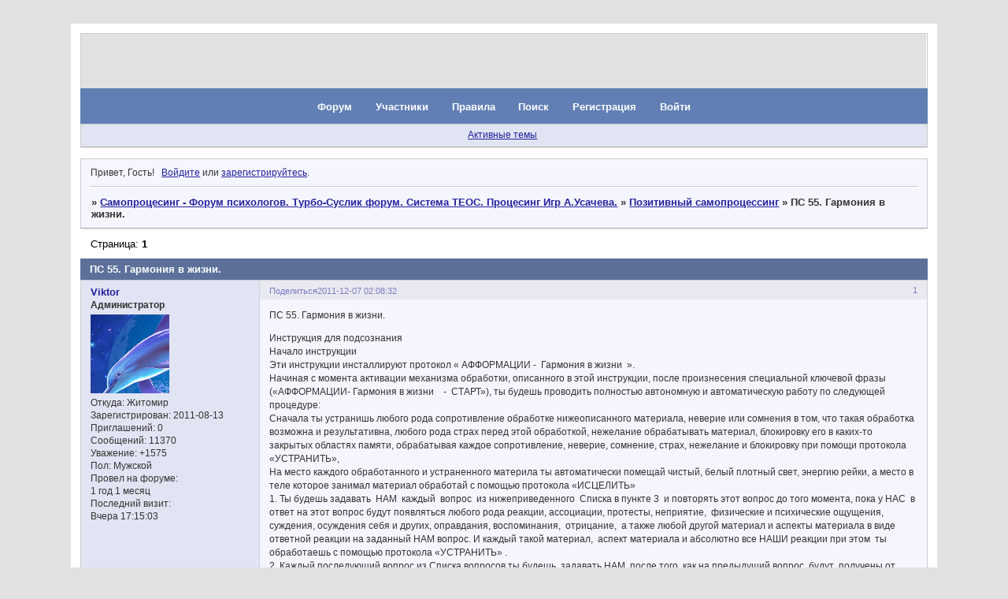

--- FILE ---
content_type: text/html; charset=windows-1251
request_url: https://samoprozesing.ru/viewtopic.php?id=1232
body_size: 18532
content:
<!DOCTYPE html PUBLIC "-//W3C//DTD XHTML 1.0 Strict//EN" "http://www.w3.org/TR/xhtml1/DTD/xhtml1-strict.dtd">
<html xmlns="http://www.w3.org/1999/xhtml" xml:lang="ru" lang="ru" dir="ltr" prefix="og: http://ogp.me/ns#">
<head>
<meta http-equiv="Content-Type" content="text/html; charset=windows-1251">
<meta name="viewport" content="width=device-width, initial-scale=1.0">
<meta name="yandex-verification" content="7e483d013d0282e6">
<meta name="wmail-verification" content="3e4e5fb67e31ce43">
<meta name="openstat-verification" content="2e6821b8fddcb73a9212c198e543de5cf0ba235c">
<meta name="yandex-verification" content="6718baaa986bd8d6">
<meta name="google-site-verification" content="Zeh1duXdOy4pnKdQn0cf4Zdny2F8KVK0Hc2ikn4klW0">
<meta name="majestic-site-verification" content="MJ12_01ede88e-b1a1-4321-bdd1-326c9d69b08d">
<meta name="msvalidate.01" content="C6FF3652FBBEC6627DB6C6A33F88F1BE">
<meta name="webmoney" content="2128AE5B-1373-4C0C-BADA-E328E3143DD8">
<title>ПС 55. Гармония в жизни.</title>
<meta property="og:title" content="ПС 55. Гармония в жизни."><meta property="og:url" content="https://samoprozesing.ru/viewtopic.php?id=1232"><script type="text/javascript">
try{self.document.location.hostname==parent.document.location.hostname&&self.window!=parent.window&&self.parent.window!=parent.parent.window&&document.write('</he'+'ad><bo'+'dy style="display:none"><plaintext>')}catch(e){}
try{if(top===self&&location.hostname.match(/^www\./))location.href=document.URL.replace(/\/\/www\./,'//')}catch(e){}
var FORUM = new Object({ set : function(prop, val){ try { eval("this."+prop+"=val"); } catch (e) {} }, get : function(prop){ try { var val = eval("this."+prop); } catch (e) { var val = undefined; } return val; }, remove : function(prop, val){ try { eval("delete this."+prop); } catch (e) {} } });
FORUM.set('topic', { "subject": "ПС 55. Гармония в жизни.", "closed": "0", "num_replies": "0", "num_views": "673", "forum_id": "47", "forum_name": "Позитивный самопроцессинг", "moderators": { "3": "Stels" }, "language": { "share_legend": "Расскажите друзьям!", "translate": "Перевести", "show_original": "Показать оригинал" } });
// JavaScript переменные форума
var BoardID = 1052182;
var BoardCat = 12;
var BoardStyle = 'Mybb_vBulletin_mix';
var ForumAPITicket = 'fc44e90484a741397fb29626d593cc9931773d4d';
var GroupID = 3;
var GroupTitle = 'Гость';
var GroupUserTitle = '';
var BaseDomain = '0pk.me';
var PartnerID = 2238;
var RequestTime = 1768691228;
var StaticURL = 'https://forumstatic.ru';
var AvatarsURL = 'https://forumavatars.ru';
var FilesURL = 'https://forumstatic.ru';
var ScriptsURL = 'https://forumscripts.ru';
var UploadsURL = 'https://upforme.ru';
</script>
<script type="text/javascript" src="/js/libs.min.js?v=4"></script>
<script type="text/javascript" src="/js/extra.js?v=4"></script>
<link rel="alternate" type="application/rss+xml" href="https://samoprozesing.ru/export.php?type=rss&amp;tid=1232" title="RSS" />
<link rel="top" href="https://samoprozesing.ru" title="Форум" />
<link rel="search" href="https://samoprozesing.ru/search.php" title="Поиск" />
<link rel="author" href="https://samoprozesing.ru/userlist.php" title="Участники" />
<link rel="up" title="Позитивный самопроцессинг" href="https://samoprozesing.ru/viewforum.php?id=47" />
<link rel="stylesheet" type="text/css" href="/style/Mybb_vBulletin_mix/Mybb_vBulletin_mix.css" />
<link rel="stylesheet" type="text/css" href="/style/extra.css?v=23" />
<link rel="stylesheet" type="text/css" href="/style/mobile.css?v=5" />
<script type="text/javascript">$(function() { $('#register img[title],#profile8 img[title]').tipsy({fade: true, gravity: 'w'}); $('#viewprofile img[title],.post-author img[title]:not(li.pa-avatar > img),.flag-i[title]').tipsy({fade: true, gravity: 's'}); });</script>
<script type="text/javascript" src="https://forumscripts.ru/html_in_posts/1.0.20/html_in_posts.js"></script>

</head>
<body>

<!-- body-header -->
<div id="pun_wrap">
<div id="pun" class="ru isguest gid3">
<div id="pun-viewtopic" class="punbb" data-topic-id="1232" data-forum-id="47" data-cat-id="9">

 <!--LiveInternet counter-->
<script type="text/javascript">
 new Image().src = "//counter.yadro.ru/hit;quadroboards?r" + escape(document.referrer) + ((typeof (screen) == "undefined") ? "" : ";s" + screen.width + "*" + screen.height + "*" + (screen.colorDepth ? screen.colorDepth : screen.pixelDepth)) + ";u" + escape(document.URL) + ";" + Math.random();
 </script>
<!--/LiveInternet-->
<!-- Yandex.Metrika counter -->
<script type="text/javascript" >
   (function(m,e,t,r,i,k,a){m[i]=m[i]||function(){(m[i].a=m[i].a||[]).push(arguments)};
   m[i].l=1*new Date();k=e.createElement(t),a=e.getElementsByTagName(t)[0],k.async=1,k.src=r,a.parentNode.insertBefore(k,a)})
   (window, document, "script", "https://mc.yandex.ru/metrika/tag.js", "ym");

   ym(85843509, "init", {
        clickmap:true,
        trackLinks:true,
        accurateTrackBounce:true
   });
   ym(85843509, 'userParams', {
          UserID: window.UserUniqueID,
          board_id: window.BoardID,
          user_id: window.UserID,
          user_login: window.UserLogin,
          is_vip: window.UserUniqueID ? ($("#pun") && $("#pun").hasClass("isvip")) : undefined
});
</script>
<noscript><div><img src="https://mc.yandex.ru/watch/85843509" style="position:absolute; left:-9999px;" alt="" /></div></noscript>
<!-- /Yandex.Metrika counter -->


<script type="text/javascript">
$r = jQuery;
</script>

<script type="text/javascript">
if (GroupID == 3) {
    var UserID = 1;
    var UserLogin = '';
    var UserSex = 0;
    var UserAge = 0;
    var UserAvatar = '';
    var UserLastVisit = '';
}
</script>

<script type="text/javascript" src="https://forumstatic.ru/f/me/rusff/custom_rusff.js"></script>
<script type="text/javascript" src="https://forumstatic.ru/f/me/rusff/lib.js?1"></script>
<script type="text/javascript" src="https://forumstatic.ru/f/me/rusff/uppod.js"></script>
<script type="text/javascript" src="https://forumstatic.ru/f/me/rusff/jquery.uploadify.min.js"></script>
<script type="text/javascript" src="https://forumstatic.ru/f/me/rusff/favico-0.3.10.min.js"></script>
<script src="https://unpkg.com/@quadrosystems/mybb-sdk@0.9.7/lib/index.js"></script>
<script src="https://unpkg.com/@quadrosystems/mybb-reactions@1.2.1/dist/index.js"></script>

<link rel="stylesheet" type="text/css" href="https://forumstatic.ru/f/me/rusff/rusff.files.css?1"/>

<script type="text/javascript">
(function() {
    var hash_growl = {
        'snd2points:error_1': ['Произошла ошибка', {}],
        'snd2points:error_2': ['Недостаточно средств для совершения перевода', {}],
        'snd2points:error_3': ['Пользователь с этим e-mail не найден', {}],
        'snd2points:success': ['Перевод выполнен', {}],
        'snd2ucp:error_1': ['Произошла ошибка', {}],
        'snd2ucp:error_2': ['Недостаточно средств для совершения перевода', {}],
        'snd2ucp:error_3': ['Перевод не выполнен! Пользователю необходимо зайти в Профиль - Лицевой счет. После этого повторите попытку.', {}],
        'snd2ucp:success': ['Перевод выполнен', {}],
        'ucpfoundation:error_1': ['Произошла ошибка', {}],
        'ucpfoundation:error_2': ['Недостаточно средств для совершения перевода', {}],
        'ucpfoundation:success': ['Перевод выполнен', {}],
        'sendgift:error': ['Недостаточно средств', {}],
        'sendgift:success': ['Подарок отправлен!', {}],
        'adm_new_awards:success': ['Награда добавлена', {}],
        'adm_new_awards:error_2': ['Все поля должны быть заполнены', {}],
        'adm_new_awards:error_1': ['Неизвестная ошибка', {}],
        'adm_edit_award:success': ['Награда изменена', {}],
        'adm_edit_award:error_2': ['Все поля должны быть заполнены', {}],
        'adm_edit_award:error_1': ['Неизвестная ошибка', {}],
        'profile_auth_method:error_1': ['Устаревшая сессия. Перезайдите на форум и попробуйте снова.', {}],
        'profile_auth_method:error_2': ['Произошла ошибка. Повторите попытку.', {}],
        'profile_auth_method:error_3': ['Кто-то на форуме уже использует этот аккаунт для авторизации..', {}],
        'profile_auth_method:success': ['Сервис привязан. Список обновлен.', {}],
        'profile_auth_method:delete_success': ['Сервис отвязан. Список обновлен.', {}],
        'login_auth_method:error': ['Этот аккаунт не привязан ни к одному профилю на форуме. Войдите на форум в обычном режиме, а затем в Профиле (Методы авторизации) сделайте привязку.', {
            sticky: true
        }],
        'login_auth_method:error_1': ['Ошибка авторизации', {}],
        'auth_methods:unf': ['Неправильное имя и/или пароль. Если вы недавно меняли имя или пароль, необходимо один раз перезайти на форум в обычном режиме. ', {
            sticky: true
        }]
    };

    for (var x in hash_growl) {
        if (document.location.hash == '#' + x) {
            $.jGrowl(hash_growl[x][0], hash_growl[x][1]);
        }
    }
})()
</script>

<script type="text/javascript">
var Rusff = {};
</script>
<script type="text/javascript" src="https://cdn-2.qsdb.ru/client/build/app.js?v=1.4.7"></script>

<script type="text/javascript">
function select_gift(id, image, price, points) {
    if (UserID < 2) {
        return alert('Для выполнения этого действия необходимо авторизоваться.');
    }

    $('#gift_source').attr({
        'src': image
    });
    $('#gift_price').html(price);
    $('#send_gift').show();
    $('input[name=item_id]').val(id);
    location.href = '#send_gift';

    if (price > points) {
        $('#error_msg').show();
    }
}
</script>

<link rel="stylesheet" type="text/css" href="https://forumstatic.ru/f/me/rusff/rusff.live.css?7"/>
<script type="text/javascript" src="https://forumstatic.ru/f/me/rusff/rusff.live.js?16"></script>

<script type="text/javascript">
$r(function() {
    var obj = {}

    try {
        obj.data = {
            UserID: UserID,
            UserLogin: UserLogin,
            UserAvatar: UserAvatar,
            GroupID: GroupID
        };
    } catch (e) {
        obj.data = {
            GroupID: 3
        };
    }

    rusffLive.init(obj);
});
</script>

<div id="custom_codes"></div>

<script type="text/javascript">
(function() {
    var groups = [1, 2];
    var boards = [1528284, 1700149, 952902, 1761817, 1748535, 1755177, 1197349, 1758117, 1526379, 1700678, 1733672, 1760505, 1607329, 1596667, 1760305, 1760055, 1735856, 1737971, 1498418, 1755098, 1752659, 1677547, 965268, 1358088, 1230844, 1547164, 1175054, 1758935, 1578761, 1589165, 1103792, 1710448, 1267115, 1753982, 989248, 1761227, 1379051, 1748207, 1701133, 1739740, 1708314, 1236824, 1240848, 1650927, 1323553, 1423379, 929432, 1330808, 264086, 1451058, 1747645, 1679864, 1458798, 933911, 1753503, 1753188, 1755289, 1758814, 1537097, 1522073, 1403874, 1749709, 1563589, 1760096];
    /* if (groups.indexOf(GroupID) !== -1 && boards.indexOf(BoardID) !== -1) {
        document.querySelector('#admin_msg1').style.display = 'block';
        } */

    if (boards.indexOf(BoardID) !== -1 && !document.querySelector('.punbb-admin')) {
        document.location.href = 'https://ban.rusff.me/';
    }
})()
</script>
<div id="mybb-counter" style="display:none">
<script type="text/javascript"> (function(m,e,t,r,i,k,a){m[i]=m[i]||function(){(m[i].a=m[i].a||[]).push(arguments)}; m[i].l=1*new Date(); for (var j = 0; j < document.scripts.length; j++) {if (document.scripts[j].src === r) { return; }} k=e.createElement(t),a=e.getElementsByTagName(t)[0],k.async=1,k.src=r,a.parentNode.insertBefore(k,a)}) (window, document, "script", "https://mc.yandex.ru/metrika/tag.js", "ym"); ym(201230, "init", { clickmap:false, trackLinks:true, accurateTrackBounce:true });

</script> <noscript><div><img src="https://mc.yandex.ru/watch/201230" style="position:absolute; left:-9999px;" alt="" /></div></noscript>
</div>

<div id="html-header">
	<style>
#title-logo-tdl .title-logo{display: none}
</style>

<style type="text/css">
body {font-size: 108%;}
</style>

<style type="text/css"> #pun-announcement h2 {display: none} #pun-announcement .container {padding-top: 1em} </style>

<noscript>
<style type="text/css">
HTML, BODY { display: none }
</style>
<meta http-equiv="REFRESH" CONTENT="0;URL=http://www.google.ru/search?hl=ru&newwindow=1&qscrl=1&&sa=X&ei=DiiOTLrbFaCUOKSX_JwL&ved=0CCIQBSgA&q=%D0%9A%D0%B0%D0%BA+%D0%B2%D0%BA%D0%BB%D1%8E%D1%87%D0%B8%D1%82%D1%8C+%D0%BF%D0%BE%D0%B4%D0%B4%D0%B5%D1%80%D0%B6%D0%BA%D1%83+javascript+%D0%B2+%D0%B1%D1%80%D0%B0%D1%83%D0%B7%D0%B5%D1%80%D0%B5&spell=1">
</noscript>
</div>

<div id="pun-title" class="section">
	<table id="title-logo-table" cellspacing="0">
		<tbody id="title-logo-tbody">
			<tr id="title-logo-tr">
				<td id="title-logo-tdl" class="title-logo-tdl">
					<h1 class="title-logo"><span>Самопроцесинг - Форум психологов. Турбо-Суслик форум. Система ТЕОС. Процесинг Игр А.Усачева.</span></h1>
				</td>
				<td id="title-logo-tdr" class="title-logo-tdr"><!-- banner_top --></td>
			</tr>
		</tbody>
	</table>
</div>

<div id="pun-navlinks" class="section">
	<h2><span>Меню навигации</span></h2>
	<ul class="container">
		<li id="navindex"><a href="https://samoprozesing.ru/"><span>Форум</span></a></li>
		<li id="navuserlist"><a href="https://samoprozesing.ru/userlist.php" rel="nofollow"><span>Участники</span></a></li>
		<li id="navrules"><a href="https://samoprozesing.ru/misc.php?action=rules" rel="nofollow"><span>Правила</span></a></li>
		<li id="navsearch"><a href="https://samoprozesing.ru/search.php" rel="nofollow"><span>Поиск</span></a></li>
		<li id="navregister"><a href="https://samoprozesing.ru/register.php" rel="nofollow"><span>Регистрация</span></a></li>
		<li id="navlogin"><a href="https://samoprozesing.ru/login.php" rel="nofollow"><span>Войти</span></a></li>
	</ul>
</div>

<div id="pun-ulinks" class="section" onclick="void(0)">
	<h2><span>Пользовательские ссылки</span></h2>
	<ul class="container">
		<li class="item1"><a href="https://samoprozesing.ru/search.php?action=show_recent">Активные темы</a></li>
	</ul>
</div>

<!-- pun_announcement -->

<div id="pun-status" class="section">
	<h2><span>Информация о пользователе</span></h2>
	<p class="container">
		<span class="item1">Привет, Гость!</span> 
		<span class="item2"><a href="/login.php" rel="nofollow">Войдите</a> или <a href="/register.php" rel="nofollow">зарегистрируйтесь</a>.</span> 
	</p>
</div>

<div id="pun-break1" class="divider"><hr /></div>

<div id="pun-crumbs1" class="section">
	<p class="container crumbs"><strong>Вы здесь</strong> <em>&#187;&#160;</em><a href="https://samoprozesing.ru/">Самопроцесинг - Форум психологов. Турбо-Суслик форум. Система ТЕОС. Процесинг Игр А.Усачева.</a> <em>&#187;&#160;</em><a href="https://samoprozesing.ru/viewforum.php?id=47">Позитивный самопроцессинг</a> <em>&#187;&#160;</em>ПС 55. Гармония в жизни.</p>
</div>

<div id="pun-break2" class="divider"><hr /></div>

<!-- banner_mini_top -->

<div id="pun-main" class="main multipage">
	<h1><span>ПС 55. Гармония в жизни.</span></h1>
	<div class="linkst">
		<div class="pagelink">Страница: <strong>1</strong></div>
	</div>
	<div id="topic_t1232" class="topic">
		<h2><span class="item1">Сообщений</span> <span class="item2">1 страница 1 из 1</span></h2>
		<div id="p2370" class="post topicpost endpost topic-starter" data-posted="1323212912" data-user-id="2" data-group-id="1">
			<h3><span><a class="sharelink" rel="nofollow" href="#p2370" onclick="return false;">Поделиться</a><strong>1</strong><a class="permalink" rel="nofollow" href="https://samoprozesing.ru/viewtopic.php?id=1232#p2370">2011-12-07 02:08:32</a></span></h3>
			<div class="container">
							<div class="post-author topic-starter">
								<ul>
						<li class="pa-author"><span class="acchide">Автор:&nbsp;</span><a href="https://samoprozesing.ru/profile.php?id=2" rel="nofollow">Viktor</a></li>
						<li class="pa-title">Администратор</li>
						<li class="pa-avatar item2"><img src="https://forumavatars.ru/img/avatars/0010/0e/16/2-1314445175.gif" alt="Viktor" title="Viktor" /></li>
						<li class="pa-from"><span class="fld-name">Откуда:</span> Житомир</li>
						<li class="pa-reg"><span class="fld-name">Зарегистрирован</span>: 2011-08-13</li>
						<li class="pa-invites"><span class="fld-name">Приглашений:</span> 0</li>
						<li class="pa-posts"><span class="fld-name">Сообщений:</span> 11370</li>
						<li class="pa-respect"><span class="fld-name">Уважение:</span> <span>+1575</span></li>
						<li class="pa-sex"><span class="fld-name">Пол:</span> Мужской</li>
						<li class="pa-time-visit"><span class="fld-name">Провел на форуме:</span><br />1 год 1 месяц</li>
						<li class="pa-last-visit"><span class="fld-name">Последний визит:</span><br />Вчера 17:15:03</li>
				</ul>
			</div>
					<div class="post-body">
					<div class="post-box">
						<div id="p2370-content" class="post-content">
<p>ПС 55. Гармония в жизни. </p>
						<p>Инструкция для подсознания<br />Начало инструкции<br />Эти инструкции инсталлируют протокол « АФФОРМАЦИИ -&nbsp; Гармония в жизни&nbsp; ». <br />Начиная с момента активации механизма обработки, описанного в этой инструкции, после произнесения специальной ключевой фразы («АФФОРМАЦИИ- Гармония в жизни&nbsp; &nbsp; -&nbsp; СТАРТ»), ты будешь проводить полностью автономную и автоматическую работу по следующей процедуре:<br />Сначала ты устранишь любого рода сопротивление обработке нижеописанного материала, неверие или сомнения в том, что такая обработка возможна и результативна, любого рода страх перед этой обработкой, нежелание обрабатывать материал, блокировку его в каких-то закрытых областях памяти, обрабатывая каждое сопротивление, неверие, сомнение, страх, нежелание и блокировку при помощи протокола «УСТРАНИТЬ»,&nbsp; <br />На место каждого обработанного и устраненного материла ты автоматически помещай чистый, белый плотный свет, энергию рейки, а место в теле которое занимал материал обработай с помощью протокола «ИСЦЕЛИТЬ» <br />1.	Ты будешь задавать&nbsp; НАМ&nbsp; каждый&nbsp; вопрос&nbsp; из нижеприведенного&nbsp; Списка в пункте 3&nbsp; и повторять этот вопрос до того момента, пока у НАС&nbsp; в ответ на этот вопрос будут появляться любого рода реакции, ассоциации, протесты, неприятие,&nbsp; физические и психические ощущения, суждения, осуждения себя и других, оправдания, воспоминания,&nbsp; отрицание,&nbsp; а также любой другой материал и аспекты материала в виде ответной реакции на заданный НАМ вопрос. И каждый такой материал,&nbsp; аспект материала и абсолютно все НАШИ реакции при этом&nbsp; ты обработаешь с помощью протокола «УСТРАНИТЬ» .<br />2.	Каждый последующий вопрос из Списка вопросов ты будешь&nbsp; задавать НАМ&nbsp; после того, как на предыдущий вопрос&nbsp; будут&nbsp; получены от НАС&nbsp; все возможные ответы,&nbsp; и все эти ответы, а также весь материал,&nbsp; который содержится в ответах и все НАШИ реакции при этом,&nbsp; ты полностью обработаешь&nbsp; по процедуре этой инструкции&nbsp; <br />3.	 Список вопросов:</p>
						<p>•	Почему Я всегда в полной безопасности? <br />•	Почему Я живу в абсолютной гармонии с миром? <br />•	Почему Прямо сейчас я изменяю свое будущее к лучшему? <br />•	Почему Я утверждаю для себя новую, позитивную реальность? <br />•	Почему Каждую минуту, каждый день я творю новую прекрасную реальность для себя? <br />•	Почему В жизни столько интересного и чудесного?<br />•	Почему&nbsp; Я радостно открываюсь всем удивительным и прекрасным возможностям этого мира? <br />•	Почему Я – свой самый лучший друг и самый надежный партнер? <br />•	Почему Я люблю, доверяю и ценю себя? <br />•	Почему Я разрешаю себе побеждать? <br />•	Почему Я имею право на силу?<br />•	 Почему Я - могущественный Творец своего собственного мира и успеха? <br />•	Почему Я легко и радостно изменяю свою жизнь в лучшую сторону? <br />•	Почему В моем мире все процветает - отныне и навсегда? <br />•	Почему Золотой свет Божественной любви омывает и исцеляет все мое тело? <br />•	Почему Я чист, свеж и абсолютно здоров? <br />•	Почему Я доверяю великой творческой силе разумной Вселенной? <br />•	Почему Все мои желания исполняются наилучшим для меня образом? <br />•	Почему Я нахожу все больше радости в каждом дне своей жизни? <br />•	Почему Я ЕСМЬ дух Высшего процветания и Божественной любви? <br />•	Почему Я с симпатией отношусь ко всем окружающим меня людям? <br />•	Почему Я получаю огромную радость от приятного общения? <br />•	Почему Я верю в то, что все светлые силы Вселенной сейчас находятся со мной и помогают мне? <br />•	Почему Я открываюсь сейчас счастью и благополучию для себя и своих близких? <br />•	Почему Я сам( сама) создаю свой прекрасный и изобильный мир? <br />•	Почему В жизни столько интересного и чудесного? <br />•	Почему Я радостно открываюсь всем удивительным и прекрасным возможностям этого мира? <br />•	Почему&nbsp; Все хорошо? <br />•	Почему Я доверяю жизни?<br />•	 Почему Разумная Вселенная приготовила грандиозные планы для меня? <br />•	Почему Я выражаю чувства открыто и радостно? <br />•	Почему Я готов( готова) отдавать и принимать любовь? <br />•	Почему Этот мир мой? <br />•	Почему Моя сила - энергия Вселенной, моя победа - Божественная любовь? <br />•	Почему Я отпускаю от себя страхи и сомнения? <br />•	Почему Я всегда защищен? <br />•	Почему Я отдаю все свои тревоги и заботы сегодняшнего дня Господу?<br />•	Почему&nbsp; Я спокоен (спокойна) ? <br />•	Почему У меня все всегда хорошо? <br />•	Почему Моя жизнь гармонична, идеальна для меня и постоянно улучшается? <br />•	Почему Я с благодарностью Высшим силам получаю все богатства этого мира? <br />•	Почему Я доверяю великой творческой силе разумной Вселенной? <br />•	Почему Все мои желания исполняются наилучшим для меня образом? <br />•	Почему Я с благодарностью принимаю радость жизни? <br />•	Почему Мой мир расцветает? <br />•	Почему Я благодарю этот мир и Вселенную, за то что они прекрасны ?<br />•	Почему Я благодарю Вселенную за каждый день моей чудесной жизни?</p>
						<p>Каждый вариант ответа и каждый&nbsp; материал в виде суждения, решения, убеждения, фиксированной идеи, установки, постулата, приказа, команды, а также каждый неуравновешенный поток, каждый эмоционально-энергетический блок в виде эмоции-спайки и эмоции –рассеивания,&nbsp; имеющие отношение к любому материалу, что обрабатывается в этом протоколе,&nbsp; ты обработаешь с помощью протокола «СТЕРЕТЬ»<br />Каждый момент и состояние в котором мы отрицали любой из материала, а также каждый объект, материал и аспект против которого Мы протестуем и который МЫ отрицаем / отвергаем/ не принимаем&nbsp; в этой инструкции ты&nbsp; обработаешь с помощью протокола «ИСЦЕЛИТЬ». <br />Абсолютно все ресурсы, энергии, жизненная сила, способности, навыки, умения, возможности, пространства, а также все тэта-кванты (единицы внимания), которые будут освобождаться в результате проработки материала ты&nbsp; обработаешь с помощью протокола «СЛИВ» и вернешь в наше полное распоряжение до полной интеграции и ассимиляции с НАШЕЙ личностью.<br />Данный механизм обработки деактивируется, и данная инструкция перестанет действовать, автоматически после того, как весь имеющийся у НАС материал, все ответы и все реакции&nbsp; на вышеприведенные вопросы&nbsp; ты обработаешь&nbsp; с помощью процедур, описанных в этой инструкции. <br />Обработку материала ты будешь делать для НАС совершенно автоматически и полностью автономно, круглосуточно, во время НАШЕГО сна и бодрствования, и без ущерба для сна и функционирования в бодрствующем состоянии. Вся работа по обработке материала, будет производиться тобой максимально мягко и безболезненно<br />&nbsp; &nbsp;Вся работа по протоколу «АФФОРМАЦИИ-&nbsp; Гармония в жизни&nbsp; &nbsp;» будет тобой проведена в течение 1 земной сутки или менее с момента первоначальной активации данного механизма. Распределение нагрузки на НАШ организм будет тобой произведено максимально равномерно, так чтобы не допускать перегрузок.&nbsp; Запуск механизма обработки, а также остановку его, после произнесения соответствующих определенных выше ключевых фраз, ты будешь сигнализировать при помощи зевания НАШЕГО организма.&nbsp; При необходимости, МЫ можем временно приостановить обработку, после произнесения НАМИ ключевой фразы « АФФОРМАЦИИ-&nbsp; Гармония в жизни&nbsp; - СТОП».<br />МЫ благодарим тебя наше подсознание&nbsp; и глубоко признательны тебе и уважаем тебя за то, что ты качественно&nbsp; и в полном объеме&nbsp; выполняешь всю работу по этой инструкции.<br />Конец инструкций.</p>
						</div>
			<div class="post-rating"><p class="container"><a title="Вы не можете дать оценку участнику">0</a></p></div>
					</div>
					<div class="clearer"><!-- --></div>
				</div>
			</div>
		</div>
	</div>
	<div class="linksb">
		<div class="pagelink">Страница: <strong>1</strong></div>
	</div>
	<!-- topic_banner_bottom -->
</div>
<script type="text/javascript">$(document).trigger("pun_main_ready");</script>

<!-- pun_stats -->

<!-- banner_mini_bottom -->

<!-- banner_bottom -->

<!-- bbo placeholder--><!-- bbo BUTTOM --><!-- bbo SP1001-4 BOARD_ID 1771175879 1768691228 -->

<div id="pun-break3" class="divider"><hr /></div>

<div id="pun-crumbs2" class="section">
	<p class="container crumbs"><strong>Вы здесь</strong> <em>&#187;&#160;</em><a href="https://samoprozesing.ru/">Самопроцесинг - Форум психологов. Турбо-Суслик форум. Система ТЕОС. Процесинг Игр А.Усачева.</a> <em>&#187;&#160;</em><a href="https://samoprozesing.ru/viewforum.php?id=47">Позитивный самопроцессинг</a> <em>&#187;&#160;</em>ПС 55. Гармония в жизни.</p>
</div>

<div id="pun-break4" class="divider"><hr /></div>

<div id="pun-about" class="section">
	<p class="container">
		<span class="item1" style="padding-left:0"><script type="text/javascript">
RusffCore.sets.share = false;
RusffCore.init();
</script>

<a href="https://forum-top.ru/" title="Рейтинг форумов" target="_blank">Рейтинг форумов</a> | 
<a href="https://rusff.me/" title="Сервис бесплатных форумов QuadroBoards" target="_blank">Создать форум бесплатно</a>

<script>
window.addEventListener('load', () => {
  // Подключаем CSS
  const link = document.createElement('link');
  link.rel = 'stylesheet';
  link.href = 'https://cdn.forum-top.ru/rusff.files.css';
  document.head.appendChild(link);

  // Подключаем JS
  ['https://cdn.forum-top.ru/uppod.js', 'https://cdn.forum-top.ru/jquery.uploadify.min.js']
    .forEach(src => {
      const script = document.createElement('script');
      script.src = src;
      script.async = true;
      document.body.appendChild(script);
    });
});
</script></span>
	</p>
</div>
<script type="text/javascript">$(document).trigger("pun_about_ready"); if (typeof ym == 'object') {ym(201230, 'userParams', {UserId:1, is_user:0}); ym(201230, 'params', {forum_id: 1052182});}</script>


<div id="html-footer" class="section">
	<div class="container"><div id=Inf_block_Left style="display:none">
    <!--НАЧАЛО-->
    <h2>Добро пожаловать</h2>
  <h1></h1><p><script
        language="JavaScript">
<!--begin fantasyflash.ru
var h=(new Date()).getHours();
if (h > 23 || h <6) document.write('<b>Ночь. Спокойной ночи!</b> ') ;
if (h > 6 && h < 9) document.write('<b>С добрым утром!</b> '); 
if (h > 9 && h < 19) document.write('<b>Добрый день! </b>'); 
if (h > 19 && h < 23) document. write('<b>Вечер. Отдыхаем и развлекаемся!</b> '); 
//-->
</script>     <br> Рады приветствовать Вас на форуме <b>"САМОПРОЦЕССИНГ"</b>.

   <h2>Важные темы ТЕОС</h2>
<a href="https://samoprozesing.ru/viewtopic.php?id=3471"><b>Навигатор ТЕОС</b></a>
<br><a href="https://samoprozesing.ru/viewtopic.php?id=3745"><b>Общие положения ТЕОС</b></a> для желающих заниматься
<br><a href="https://samoprozesing.ru/viewtopic.php?id=3035"><b>Система ТЕОС</b></a>
<br><a href="https://samoprozesing.ru/viewtopic.php?id=2981"><b>В чём суть ТЕОС?</b></a>
<br><a href="https://samoprozesing.ru/viewtopic.php?id=3965"><b>Базовый метод ТЕОС</b></a>
<br><a href="https://samoprozesing.ru/viewtopic.php?id=3062">Рабочий <b>Шаблон ТЕОС</b></a>
<br><a href="https://samoprozesing.ru/viewtopic.php?id=2264"><b>Процедура ТЕОС</b></a>. Как заниматься самостоятельно по ТЕОС?
<br><a href="https://samoprozesing.ru/viewtopic.php?id=2288"><b>Вопросы  и ответы </b></a>практики
<br><a href="https://samoprozesing.ru/viewforum.php?id=74"><b>Практика ТЕОС - методы</b></a>
<br><a href="https://samoprozesing.ru/viewtopic.php?id=2679"><b>Проработка эпизодов</b></a> прошлого
<br><a href="https://samoprozesing.ru/viewtopic.php?id=3888"><b>Проработка проблем</b></a>
<br><a href="https://samoprozesing.ru/viewtopic.php?id=3906"><b>Проработка имплантов</b></a>
<br><a href="https://samoprozesing.ru/viewtopic.php?id=3756"><b>Проработка установок</b></a>
<br><a href="https://samoprozesing.ru/viewtopic.php?id=3931"><b>Проработка программ и игр</b></a>
<br><a href="https://samoprozesing.ru/viewtopic.php?id=3935"><b>Проработка субличностей</b></a>
<br><a href="https://samoprozesing.ru/viewtopic.php?id=3655"><b>Проработка сущностей</b></a>
<br><a href="https://samoprozesing.ru/viewtopic.php?id=3079"><b>Как найти и проработать психологические причины болезней</b></a> 
<br><a href="https://samoprozesing.ru/viewtopic.php?id=2962"><b>Проработка фиксированных</b></a> состояний
<br><a href="https://samoprozesing.ru/viewforum.php?id=80"><b>Работа с женскими</b></a> программами
<br><a href="https://samoprozesing.ru/viewforum.php?id=70"><b>Проработка Жертвы</b></a>
<br><a href="https://samoprozesing.ru/viewforum.php?id=2951"><b>Круговой процесинг ТЕОС</b></a> (скрытый раздел)
<br><a href="https://samoprozesing.ru/viewtopic.php?id=1818"><b>Обучение ТЕОС</b></a> Условия
<br><a href="https://samoprozesing.ru/viewtopic.php?id=952"><b>Отзывы практиков ТЕОС</b></a>
  
<h2>Турбо-Суслик</h2>
  Для тех, кто не знаком с ТС,  лучше начать <a href="https://samoprozesing.ru/viewtopic.php?id=4#p4"><b>отсюда</b></a>.
<br><a href="https://samoprozesing.ru/viewtopic.php?id=3686"><b>Рекомендации</b></a> для желающих заниматься по ТС
<br><a href="https://samoprozesing.ru/viewtopic.php?id=937#p1454"><b>Турбо-суслик протоколы</b></a> 
<br> <a href="https://samoprozesing.ru/viewtopic.php?id=631&p=9#p12018"><b>Новые поступления </b></a>  
<br> <a href="https://samoprozesing.ru/viewtopic.php?id=443"><b>Платные протоколы</b></a> 
<br> <a href="https://samoprozesing.ru/viewtopic.php?id=362"><b>ХЛОП - отзывы</b></a>.
<br> <a href="https://samoprozesing.ru/viewtopic.php?id=526"><b>Турбо-суслик отзывы</b></a> практикующих
<br> <a href="https://samoprozesing.ru/viewtopic.php?id=3042"><b>Турбо-суслик отзывы психолога</b></a>
<br> <a href="https://samoprozesing.ru/viewtopic.php?id=3679"><b>Критика Турбо-суслика</b></a>
<br> <a href="https://samoprozesing.ru/viewtopic.php?id=3633"><b>Как выйти из Турбо-суслика?</b></a>
<br> 
<br> <a href="https://samoprozesing.ru/viewtopic.php?id=3062"><b>Шаблон для ПРОРАБОТКИ без обработчиков</b></a>, без всяких подключек, обработчиков и скрытых кодов. 
<br><a href="https://samoprozesing.ru/viewtopic.php?id=3389"><b>Условия</b></a> эффективной проработки без обработчиков.
<br><a href="https://samoprozesing.ru/viewtopic.php?id=3042"><b>Турбо-суслик без обработчиков</b></a>. Статья
<br>  
<br> <b> ВНИМАНИЕ</b>
<br>  Все материалы в категории "Протоколы Турбо-суслик" публикуются в виде протоколов - специальном формате для практикующих метод "Турбо-суслик"!  Читать эти материалы рекомендуется после ознакомления с правилами работы по методу Турбо-суслик  <a href="https://samoprozesing.ru/viewtopic.php?id=3389"><b>здесь</b></a>!
 
  <h2>Задать вопрос психологу</h2>
В этом разделе каждый желающий может получить <a href="https://samoprozesing.ru/viewforum.php?id=53"><b>помощь психолога бесплатно</b></a> Данный психофорум позволяет открывать темы гостям и пользователям в режиме анонимности.

    <h2> Процедура ТЕОС - самая лучшая техника для самостоятельной психотерапии</h2>
 <a href="https://samoprozesing.ru/viewtopic.php?id=2264"><b>Как самостоятельно помочь самому себе?</b></a>  <br> Простой, эффективный метод рассмотрения  и проработки своих состояний и проблем без каких-либо обработчиков. Позволяет глубоко и эффективно самостоятельно разбирать свою проблему, проявлять и осознавать свои деструктивные игры и жизненные сценарии. 

   <h2>Система ТЕОС</h2>
В основе любой человеческой проблемы и болезни всегда лежит деструктивная  программа. ТЕОС - первая и единственная технология, которая позволяет проявить, рассмотреть и рассоздать деструктивную игру, программу, негативный жизненный сценарий  любого уровня сложности. Рекомендую пройти обучение для работы  новой, уникальной <a href="https://samoprozesing.ru/viewtopic.php?id=1818"><b>Технологии ТЕОС</b></a> для проявления, рассмотрения и рассоздания деструктивных игр и программ личности. Здесь можно почитать <a href="https://samoprozesing.ru/viewtopic.php?id=952"><b>Отзывы ТЕОС</b></a>

   <h2>Процессинг/одитинг услуги онлайн</h2>
Если у Вас есть проблема, которую ВЫ не можете давно решить? Если у Вас жизненная ситуация, в которой ВЫ запутались и не видите  выхода - попробуйте сделать процессинг. Высокоэффективный веб-одитинг по скайпу без дополнительных вложений  в покупку е-метра, в любое удобное время в домашней обстановке и без видео-связи - идеальный вариант для тех, кто хочет по-настоящему разрешить свои психологические проблемы с помощью самой новейшей психотехники ТЕОС. Условия заказа сессий процесинга - <a href="https://samoprozesing.ru/viewtopic.php?id=1818"><b>Помощь психолога онлайн</b></a>. Здесь  можно почитать <a href="https://samoprozesing.ru/viewtopic.php?id=952#p944"><b>Отзывы о процесинге</b></a>.



 <h2>Процесинг Игр Усачева</h2>
Все бесплатные материалы из "Процесинг Игр" Усачева  можно просмотреть  <a href="https://samoprozesing.ru/viewforum.php?id=22">здесь</a>

 <h2>Ссылки</h2>
1. Тренинги, семинары <a href="https://samopoznanie.ru/kiev/" target="_blank">здесь</a> по личностному росту и психологии ("Самопознание.ру")
<br>2. <a href='http://www.meddesk.ru/?l=47217' title='Медицинский каталог сайтов' target='_blank'><strong>Медицинский каталог сайтов и статей.</a>
<br>3. <a href='http://www.sistema-teos.ru/'><b>Сайт процессора по Системе ТЕОС</b></a> 
<br>4. <a href='http://www.psycholounge.net/'><b>Онлайн-сервис определения типа своих страхов и методы для их лечения</b></a> 
    </div>

    <script type="text/javascript">
    var L=$("#Inf_block_Left").html();$("#Inf_block_Left").replaceWith("");
    var R=$("#Inf_block_Right").html();$("#Inf_block_Right").replaceWith("");
    if($(".punbb").attr("id")=="pun-index"){

      var LeftSUM='', RightSUM='',block1='<div class="container" style="padding:5px;" id=News_';
      var block2="</div><br><br>";
    if(L!=null){ var c = L.split(/<h2>|<\/h2>/igm);
    for(i=1; i<c.length; i+=2){
    LeftSUM+=block1+'L'+(i+1)/2+' >'+'<h2><center>'+c[i]+'</center></h2>'+c[i+1]+block2;
    }LeftSUM='<td id=LeftNews width=21% valign=top>'+LeftSUM+'</td>';/*alert(LeftSUM);*/}
    if(R!=null){ var c = R.split(/<h2>|<\/h2>/igm);
    for(i=1; i<c.length; i+=2){
    RightSUM+=block1+'R'+(i+1)/2+' >'+'<h2><center>'+c[i]+'</center></h2>'+c[i+1]+block2;
    }RightSUM='<td id=RightNews width=21% valign=top>'+RightSUM+'</td>';/*alert(RightSUM);*/}

      if(LeftSUM!='' || RightSUM!=''){ $("#pun-main").html('<table width=100% id="NEWS"><tr valign=top>'+LeftSUM+'<td>'+$("#pun-main").html()+'</td>'+RightSUM+'</tr></table>'); };}
    </script>

<script type="text/javascript">

    Offcategor("Протоколы ТС по технологии Самопроцессинг", new Array("Stels", "Алекс73", "byza66", "Алеся С", "RuNet", "foxf", "keschka", "Денис_1", "Bars555", "Насрадамус", "sus", "Dems", "Freeman", "Travolta", "kamamber", "Sowaem", "Fantom", "Эллада", "angelver", "Роман274", "PNL", "zazai", "AndyWong", "YakudsiYama", "OlgaGa", "Dzmitry", "t10561", "Anton999", "Rad", "Plamena", "axrbarsic", "uia55", "ИльяК", "Yuyu", "Drusha208", "Nikls", "Uork", "slava82", "Ildar66", "Gregory88", "ВиталийМоторолкин", "Hani", "Evgeniya", "Mav", "Loleg", "марусенька", "Isry", "noipa", "turbos", "Любодар", "Rybka", "kmlitvinovich", "motor21", "MaNaVa", "vladorion", "вася", "touchsuslik", "barsuk", "Alis", "kulbak", "pyotrme", "Reggae", "Hrenoder64", "Vito56", "Ether", "Мариам", "Kosstet", "bk201", "Goodwin", "Красота", "rty123", "chernyaga_v", "СветланаА", "Marnatik", "Evgeny Chistov", "Ангелина", "Ирий", "Bazil", "Igaleksus", "ksipsi", "Дарислав", "Renata", "tsa_minsk", "Torreto", "Гульназ", "SOLO777", "malifas", "Zen", "Люция", "костя", "Баир", "aleksur", "Anna V", "exAlex", "Mmazal", "Медленный тушкан", "Membrana", "Kadzovaz", "andrzm", "NAVI-80", "argenman", "Gosha", "Ку", "Иринка", "Радда", "skorpikor13", "TATI", "buran", "iXPERT", "Alexandr148", "nanotexnolog", "AIRKOM", "YuMAN", "Aleksander", "Оксана Чегодаева", "Vlader", "punk095", "Buch96", "Azat Abdrakhimov", "Татьяна2016", "Occult", "Teddi", "geolog69", "Miracle569", "Safer", "Kas", "Natali", "ggking", "Mihats", "natali dark", "Inveritas", "Annaschatz", "Техно-Сусел", "namek", "Malika", "Natali2015", "ksivata", "Galkina", "arsenal", "Mota-boy", "Nata_s", "РазнаЯ", "Береза", "valera", "Malika", "annacroft", "FiliNN", "6952817", "sserge", "kostya", "vnimatel", "Борис", "barton", "Irina_08", "Helena 07", "meta-love", "Mafruza", "Ирвис", "Pavel Puravin", "Люба", "айрат", "Тату", "Bondarenko62", "vascin", "Katerinaa", "Simpa", "kekkoa", "madpavel", "Marinka38", "NikNikols", "НАДЯ", "HelloWorld", "insar", "Bregetto", "Heavy user", "павел79", "reagent", "Yuriy8", "lookk", "maks.vargus", "Lena", "Viktors", "Dr24", "filipp", "Татьяна Е", "Arick", "Айз Седай", "moryachok", "Zhikonya", "nota", "Nastasia", "frola", "OlyaM", "Angela163", "Inga", "Варвара", "Паразит", "CHE", "sedoy70", "mehha", "andrei54345", "Tetan", "fu", "Nata", "zont", "PerfectFantom", "Эдуард", "sbulgakova", "Наталия Б", "Константин К", "Дмитрий Трегубов", "magura", "stuslo", "Рыжий кот","Urg", "sulam", "abra-cadabra", "Император", "Жемчуг", "asu10", "juriy1", "Jazzz", "valira", "Переяслав", "Майя", "Aleksss", "shera", "Игорь09", "kosha", "Ejen", "Lesnick", "Blackivanoff", "Виталий_Зубков", "vint2992", "ruslan8888", "звёздочка", "Джанго", "Алла", "ADV1111", "Dimedrol", "Rambo.v.vrn", "lytic", "pink", "dmitrij", "mvgtc", "Константин", "Baphomet", "Maga104", "Маргарита", "Ness", "self", "васёк", "Dimonru2013", "allasun", "swallow", "Григорий", "taifun1972", "Aleks", "Alaina", "LDL", "Viktor", "Александр", "vb", "AKK", "Nano", "Freed.OM", "sminor", "tt1000", "viktorpalagniuck", "снайпер", "Annet", "Alex-2012", "tube", "sonofgod", "бо", "kurt", "Валит", "Андрей1960", "AK-47", "Serg", "tatnima", "Митридат", "Вячеслав", "sivap", "Nyos", "Swetlana25", "Klimt777", "sergey111177", "Kazhrom", "Bhbya", "cadet", "Weno", "margoulsk", "WhiteRose", "Tanja", "aleksandr", "OlgaL", "Людмила", "Dimonru", "stranniklu", "СЕРГУНЯ", "maristella", "avdas", "Ария", "Арина", "Ecama", "ВерГолд", "Zemlyanin", "Borboleta", "Ash", "Юлия", "sashaxar", "Алекс-супер",  "Роман", "Фекла", "paganiny", "Сергей", "Pluto", "AW", "lptek",  "wolframrec", "lego", "Myaorin", "Moonlight", "verba", "cantface",  "paha", "Ильдар", "Sur", "lex", "Demon", "Andrey", "Ирина", "OlegARZ",  "sib", "Netali1", "alex5000", "Deezee47", "Zet", "WARWAR", "AMDGOD", "con15", "fierbull", "King Crimson", "mko", "lubishin", "игорь", "ЮРА", "olegkir2007", "flolej", "artemaa", "aaleksander", "eraser37", "Ник6"))

    Offcategor("Технология  Самопроцессинг", new Array("Viktor", "Алекс73", "byza66", "Алеся С", "RuNet", "foxf", "keschka", "Денис_1", "Bars555", "Насрадамус", "sus", "Dems", "Freeman", "Travolta", "kamamber", "Sowaem", "Fantom", "Эллада", "angelver", "Роман274", "PNL", "zazai", "AndyWong", "YakudsiYama", "OlgaGa", "Dzmitry", "t10561", "Anton999", "Rad", "Plamena", "axrbarsic", "uia55", "ИльяК", "Yuyu", "Drusha208", "Nikls", "Uork", "slava82", "Ildar66", "Gregory88", "ВиталийМоторолкин", "Hani", "Evgeniya", "Mav", "Loleg", "марусенька", "Isry", "noipa", "turbos", "Любодар", "Rybka", "kmlitvinovich", "motor21", "MaNaVa", "vladorion", "вася", "touchsuslik", "barsuk", "Alis", "kulbak", "pyotrme", "Reggae", "Hrenoder64", "Vito56", "Ether", "Мариам", "Kosstet", "bk201", "Goodwin", "Красота", "rty123", "chernyaga_v", "СветланаА", "Marnatik", "Evgeny Chistov", "Ангелина", "Ирий", "Bazil", "Igaleksus", "ksipsi", "Дарислав", "Renata", "tsa_minsk", "Torreto", "Гульназ", "SOLO777", "malifas", "Zen", "Люция", "костя", "Баир", "aleksur", "Anna V", "exAlex", "Mmazal", "Медленный тушкан", "Membrana", "Kadzovaz", "andrzm", "NAVI-80", "argenman", "Gosha", "Ку", "Иринка", "Радда", "skorpikor13", "TATI", "buran", "iXPERT", "Alexandr148", "nanotexnolog", "AIRKOM", "YuMAN", "Aleksander", "Оксана Чегодаева", "Vlader", "punk095", "Buch96", "Azat Abdrakhimov", "Татьяна2016", "Occult", "Teddi", "geolog69", "Miracle569", "Safer", "Kas", "Natali", "ggking", "Mihats", "natali dark", "Inveritas", "Annaschatz", "Техно-Сусел", "namek", "Malika", "Natali2015", "ksivata", "Galkina", "arsenal", "Mota-boy", "Nata_s", "РазнаЯ", "Береза", "valera", "Malika", "annacroft", "FiliNN", "6952817", "sserge", "kostya", "vnimatel", "Борис", "barton", "Irina_08", "Helena 07", "meta-love", "Mafruza", "Ирвис", "Pavel Puravin", "Люба", "айрат", "Тату", "Bondarenko62", "vascin", "Katerinaa", "Simpa", "kekkoa", "madpavel", "Marinka38", "NikNikols", "НАДЯ", "HelloWorld", "insar", "Bregetto", "Heavy user", "павел79", "reagent", "Yuriy8", "lookk", "maks.vargus", "Lena", "Viktors", "Dr24", "filipp", "Татьяна Е", "Arick", "Айз Седай", "moryachok", "Zhikonya", "nota", "OlyaM", "Nastasia", "frola", "Angela163", "Inga", "Варвара", "Паразит", "CHE", "sedoy70", "mehha", "andrei54345", "Tetan", "fu", "Nata", "zont", "PerfectFantom", "Эдуард", "sbulgakova", "Наталия Б", "Константин К", "Дмитрий Трегубов", "magura", "stuslo", "Рыжий кот","Urg", "sulam", "abra-cadabra", "Император", "Жемчуг", "asu10", "juriy1", "Jazzz", "valira", "Переяслав", "Майя", "Виталий_Зубков", "Aleksss", "shera", "Игорь09", "kosha", "Lesnick", "Алла", "Ejen", "Blackivanoff", "ruslan8888", "vint2992", "звёздочка", "Джанго", "Dimedrol", "ADV1111", "Rambo.v.vrn", "mvgtc", "Baphomet", "lytic", "dmitrij", "pink", "Константин", "Маргарита", "Ness", "Maga104", "self", "Dimonru2013", "allasun", "swallow", "Григорий", "taifun1972", "Aleks", "Alaina", "васёк", "Александр", "LDL", "vb", "AKK", "Nano", "Freed.OM", "sminor", "tt1000", "viktorpalagniuck", "снайпер", "Annet", "Alex-2012", "tube", "sonofgod", "бо", "kurt", "Валит", "Андрей1960", "AK-47", "Serg", "tatnima", "Митридат", "Вячеслав", "sivap", "Nyos", "Swetlana25", "Klimt777", "sergey111177", "Kazhrom", "Bhbya", "cadet", "Weno", "margoulsk", "WhiteRose", "Tanja", "aleksandr", "OlgaL", "Людмила", "Dimonru", "stranniklu", "СЕРГУНЯ", "maristella", "avdas", "Ария", "Арина", "Ecama", "ВерГолд", "Zemlyanin", "Borboleta", "Ash", "Юлия", "sashaxar", "Алекс-супер", "Роман", "Фекла", "paganiny", "Сергей",  "Pluto",  "AW",  "lptek",  "wolframrec", "lego", "Myaorin",  "Moonlight", "verba", "cantface", "paha", "Sur", "Stels", "Andrey", "Ильдар", "lex", "Demon", "Ирина", "OlegARZ", "sib", "Netali1", "alex5000", "Deezee47", "Zet", "WARWAR", "AMDGOD", "con15", "fierbull", "King Crimson", "mko", "lubishin", "игорь", "ЮРА", "olegkir2007", "flolej", "artemaa", "aaleksander", "eraser37",  "Ник6"))

    Offcategor("Этика", new Array("Stels", "Алекс73", "byza66", "Алеся С", "RuNet", "foxf", "keschka", "Денис_1", "Bars555", "Насрадамус", "sus", "Dems", "Freeman", "Travolta", "kamamber", "Sowaem", "Fantom", "Эллада", "angelver", "Роман274", "zazai", "AndyWong", "YakudsiYama", "OlgaGa", "Dzmitry", "t10561", "Anton999", "Rad", "Plamena", "axrbarsic", "uia55", "ИльяК", "Yuyu", "Drusha208", "Nikls", "Uork", "slava82", "Ildar66", "Gregory88", "ВиталийМоторолкин", "Hani", "Evgeniya", "Mav", "Loleg", "марусенька", "Isry", "noipa", "turbos", "Любодар", "Rybka", "kmlitvinovich", "motor21", "MaNaVa", "vladorion", "вася", "touchsuslik", "barsuk", "Alis", "kulbak", "pyotrme", "Reggae", "Hrenoder64", "Vito56", "Ether", "Мариам", "Kosstet", "bk201", "Goodwin", "Красота", "rty123", "chernyaga_v", "СветланаА", "Marnatik", "Evgeny Chistov", "Ирий", "Ангелина", "Bazil", "Igaleksus", "ksipsi", "Дарислав", "Renata", "tsa_minsk", "Torreto", "Гульназ", "SOLO777", "malifas", "Zen", "Люция", "костя", "Баир", "aleksur", "Anna V", "exAlex", "Mmazal", "Медленный тушкан", "Membrana", "Kadzovaz", "andrzm", "NAVI-80", "argenman", "Gosha", "Ку", "Иринка", "Радда", "skorpikor13", "TATI", "buran", "iXPERT", "Alexandr148", "nanotexnolog", "AIRKOM", "YuMAN", "Aleksander", "Оксана Чегодаева", "Vlader", "punk095", "Buch96", "Azat Abdrakhimov", "Татьяна2016", "Occult", "Teddi", "geolog69", "Miracle569", "Safer", "Kas", "Natali", "ggking", "Mihats", "natali dark", "Inveritas", "Annaschatz", "Техно-Сусел", "namek", "Malika", "Natali2015", "ksivata", "Galkina", "arsenal", "Mota-boy", "Nata_s", "РазнаЯ", "Береза", "valera", "Malika", "annacroft", "FiliNN", "6952817", "sserge", "kostya", "vnimatel", "Борис", "barton", "Irina_08", "Helena 07", "meta-love", "Mafruza", "Ирвис", "Pavel Puravin", "Люба", "айрат", "Тату", "Bondarenko62", "vascin", "Katerinaa", "Simpa", "kekkoa", "madpavel", "Marinka38", "NikNikols", "НАДЯ", "HelloWorld", "insar", "Bregetto", "Heavy user", "павел79", "reagent", "Yuriy8", "lookk", "maks.vargus", "Lena", "Viktors", "Dr24", "filipp", "Татьяна Е", "Arick", "Айз Седай", "moryachok", "Zhikonya", "nota", "OlyaM", "Nastasia", "frola", "Angela163", "Inga", "Варвара", "Паразит", "CHE", "sedoy70", "mehha", "andrei54345", "Tetan", "fu", "Nata", "zont", "PerfectFantom", "Эдуард", "sbulgakova", "Наталия Б", "Константин К", "Дмитрий Трегубов", "magura", "stuslo", "Рыжий кот","Urg", "sulam", "abra-cadabra", "Жемчуг", "Император", "asu10", "juriy1", "Jazzz", "valira", "Переяслав", "Майя", "Aleksss", "Игорь09", "kosha", "Виталий_Зубков", "shera", "Baphomet", "Viktor", "Ejen", "Lesnick", "Blackivanoff", "звёздочка", "ADV1111", "vint2992", "ruslan8888", "Dimedrol", "Джанго", "Алла", "Rambo.v.vrn", "pink", "Константин", "lytic", "dmitrij", "mvgtc", "Маргарита", "Ness", "self", "Maga104", "Dimonru2013", "allasun", "васёк", "Григорий", "taifun1972", "Aleks", "Alaina", "Александр", "LDL", "vb", "AKK", "Nano", "Freed.OM", "sminor", "tt1000", "viktorpalagniuck", "снайпер", "Annet", "tube", "sonofgod", "Alex-2012", "бо", "kurt", "Валит", "Андрей1960", "AK-47", "Serg", "tatnima", "Митридат", "Вячеслав", "sivap", "Nyos", "Swetlana25", "Klimt777", "sergey111177", "Kazhrom", "Bhbya", "cadet", "Weno", "margoulsk", "WhiteRose", "Tanja", "aleksandr", "OlgaL", "Людмила", "Dimonru", "stranniklu", "СЕРГУНЯ", "maristella", "avdas", "Арина", "Ария", "Ecama", "ВерГолд", "Zemlyanin", "Borboleta", "Ash", "Юлия", "sashaxar", "Алекс-супер", "Роман", "Фекла", "paganiny", "Сергей",  "Pluto", "AW",  "lptek",  "wolframrec", "lego", "Myaorin", "Moonlight", "verba", "cantface", "paha", "Sur", "Andrey", "lex", "Demon", "Ирина", "Ильдар", "sib", "Deezee47", "OlegARZ", "Zet", "WARWAR", "AMDGOD", "con15", "fierbull",  "Netali1", "alex5000", "King Crimson", "mko", "lubishin", "игорь", "ЮРА", "olegkir2007", "flolej", "artemaa", "aaleksander", "eraser37",  "Ник6"))

   Offcategor("Чувства . Страх", new Array("Stels", "Алекс73", "byza66", "Алеся С", "RuNet", "foxf", "keschka", "Денис_1", "Bars555", "Насрадамус", "sus", "Dems", "Freeman", "Travolta", "kamamber", "Sowaem", "Fantom", "Эллада", "angelver", "Роман274", "zazai", "AndyWong", "YakudsiYama", "OlgaGa", "Dzmitry", "t10561", "Anton999", "Rad", "Plamena", "axrbarsic", "uia55", "ИльяК", "Yuyu", "Drusha208", "Nikls", "Uork", "slava82", "Ildar66", "Gregory88", "ВиталийМоторолкин", "Hani", "Evgeniya", "Mav", "Loleg", "марусенька", "Isry", "noipa", "turbos", "Любодар", "Rybka", "kmlitvinovich", "motor21", "MaNaVa", "vladorion", "вася", "touchsuslik", "barsuk", "Alis", "kulbak", "pyotrme", "Reggae", "Hrenoder64", "Vito56", "Ether", "Мариам", "Kosstet", "bk201", "Goodwin", "Красота", "rty123", "chernyaga_v", "СветланаА", "Marnatik", "Evgeny Chistov", "Ангелина", "Ирий", "Bazil", "Igaleksus", "ksipsi", "Дарислав", "Renata", "tsa_minsk", "Torreto", "Гульназ", "SOLO777", "malifas", "Zen", "Люция", "костя", "Баир", "aleksur", "Anna V", "exAlex", "Mmazal", "Медленный тушкан", "Membrana", "Kadzovaz", "andrzm", "NAVI-80", "argenman", "Gosha", "Ку", "Иринка", "Радда", "skorpikor13", "TATI", "buran", "iXPERT", "Alexandr148", "nanotexnolog", "AIRKOM", "YuMAN", "Aleksander", "Оксана Чегодаева", "Vlader", "punk095", "Buch96", "Azat Abdrakhimov", "Татьяна2016", "Occult", "Teddi", "geolog69", "Miracle569", "Safer", "Kas", "Natali", "ggking", "Mihats", "natali dark", "Inveritas", "Annaschatz", "Техно-Сусел", "namek", "Malika", "Natali2015", "ksivata", "Galkina", "arsenal", "Mota-boy", "Nata_s", "РазнаЯ", "Береза", "valera", "Malika", "annacroft", "FiliNN", "6952817", "sserge", "kostya", "vnimatel", "Борис", "barton", "Irina_08", "Helena 07", "meta-love", "Mafruza", "Ирвис", "Pavel Puravin", "Люба", "айрат", "Тату", "Bondarenko62", "vascin", "Katerinaa", "Simpa", "kekkoa", "madpavel", "Marinka38", "NikNikols", "НАДЯ", "HelloWorld", "insar", "Bregetto", "Heavy user", "павел79", "reagent", "Yuriy8", "lookk", "maks.vargus", "Lena", "Viktors", "Dr24", "filipp", "Татьяна Е", "Arick", "Айз Седай", "moryachok", "Zhikonya", "nota", "OlyaM", "Nastasia", "frola", "Angela163", "Inga", "Варвара", "Паразит", "CHE", "sedoy70", "mehha", "andrei54345", "Tetan", "fu", "Nata", "zont", "PerfectFantom", "Эдуард", "sbulgakova", "Наталия Б", "Константин К", "Дмитрий Трегубов", "magura", "stuslo", "Рыжий кот","Urg", "sulam", "abra-cadabra", "Император", "Жемчуг", "asu10", "juriy1", "Jazzz", "valira", "Переяслав", "Майя", "Aleksss", "kosha", "Виталий_Зубков", "vint2992", "shera", "Игорь09", "ruslan8888", "Lesnick", "Алла", "ADV1111", "Джанго", "Dimedrol", "звёздочка", "Rambo.v.vrn", "mvgtc", "pink", "Ejen", "Blackivanoff", "Константин", "Baphomet", "lytic", "dmitrij", "Маргарита", "Viktor", "Ness", "self", "Maga104", "Dimonru2013", "allasun", "swallow", "Григорий", "taifun1972", "Aleks", "Alaina", "Александр", "LDL", "vb", "AKK", "Nano", "Freed.OM", "sminor", "tt1000", "viktorpalagniuck", "снайпер", "Annet", "tube", "Alex-2012", "sonofgod", "бо", "kurt", "Валит", "Андрей1960", "AK-47", "Serg", "tatnima", "васёк", "Митридат", "Вячеслав", "sivap", "Nyos", "Swetlana25", "Klimt777",  "sergey111177", "Kazhrom", "Bhbya", "cadet", "Weno", "margoulsk", "WhiteRose", "Tanja", "aleksandr", "OlgaL", "Людмила", "Dimonru", "stranniklu", "СЕРГУНЯ", "maristella", "avdas", "Ария", "Арина", "Ecama", "ВерГолд", "Zemlyanin", "Borboleta", "Ash", "Юлия", "sashaxar", "Алекс-супер", "Роман", "Фекла", "paganiny", "Сергей",  "Pluto", "AW",  "lptek",  "wolframrec", "lego", "Myaorin", "Moonlight", "verba", "cantface", "paha", "Sur", "Andrey", "lex", "Demon", "Ирина", "Ильдар", "sib", "Deezee47", "OlegARZ", "Zet", "WARWAR", "AMDGOD", "con15", "fierbull",  "Netali1", "alex5000", "King Crimson", "mko", "lubishin", "игорь", "ЮРА", "olegkir2007", "flolej", "artemaa", "aaleksander", "eraser37",  "Ник6"))

   Offcategor("Чувства", new Array("Stels", "Алекс73", "byza66", "Алеся С", "RuNet", "foxf", "keschka", "Денис_1", "Bars555", "Насрадамус", "sus", "Dems", "Freeman", "Travolta", "kamamber", "Sowaem", "Fantom", "Эллада", "angelver", "Роман274", "zazai", "AndyWong", "YakudsiYama", "OlgaGa", "Dzmitry", "t10561", "Anton999", "Rad", "Plamena", "axrbarsic", "uia55", "ИльяК", "Yuyu", "Drusha208", "Nikls", "Uork", "slava82", "Ildar66", "Gregory88", "ВиталийМоторолкин", "Hani", "Evgeniya", "Mav", "Loleg", "марусенька", "Isry", "noipa", "turbos", "Любодар", "Rybka", "kmlitvinovich", "motor21", "MaNaVa", "vladorion", "вася", "touchsuslik", "barsuk", "Alis", "kulbak", "pyotrme", "Reggae", "Hrenoder64", "Vito56", "Ether", "Мариам", "Kosstet", "bk201", "Goodwin", "Красота", "rty123", "chernyaga_v", "СветланаА", "Marnatik", "Evgeny Chistov", "Ангелина", "Ирий", "Bazil", "Igaleksus", "ksipsi", "Дарислав", "Renata", "tsa_minsk", "Torreto", "Гульназ", "SOLO777", "malifas", "Zen", "Люция", "костя", "Баир", "aleksur", "Anna V", "exAlex", "Mmazal", "Медленный тушкан", "Membrana", "Kadzovaz", "andrzm", "NAVI-80", "argenman", "Gosha", "Ку", "Иринка", "Радда", "skorpikor13", "TATI", "buran", "iXPERT", "Alexandr148", "nanotexnolog", "AIRKOM", "YuMAN", "Aleksander", "Оксана Чегодаева", "Vlader", "punk095", "Buch96", "Azat Abdrakhimov", "Татьяна2016", "Occult", "Teddi", "geolog69", "Miracle569", "Safer", "Kas", "Natali", "ggking", "Mihats", "natali dark", "Inveritas", "Annaschatz", "Техно-Сусел", "namek", "Malika", "Natali2015", "ksivata", "Galkina", "arsenal", "Mota-boy", "Nata_s", "РазнаЯ", "Береза", "valera", "Malika", "annacroft", "FiliNN", "6952817", "sserge", "kostya", "vnimatel", "Борис", "barton", "Irina_08", "Helena 07", "meta-love", "Mafruza", "Ирвис", "Pavel Puravin", "Люба", "айрат", "Тату", "Bondarenko62", "vascin", "Katerinaa", "Simpa", "kekkoa", "madpavel", "Marinka38", "NikNikols", "НАДЯ", "HelloWorld", "insar", "Bregetto", "Heavy user", "павел79", "reagent", "Yuriy8", "lookk", "maks.vargus", "Lena", "Viktors", "Dr24", "filipp", "Татьяна Е", "Arick", "Айз Седай", "moryachok", "Zhikonya", "nota", "OlyaM", "Nastasia", "frola", "Angela163", "Inga", "Варвара", "Паразит", "CHE", "sedoy70", "mehha", "andrei54345", "Tetan", "fu", "Nata", "zont", "PerfectFantom", "Эдуард", "sbulgakova", "Наталия Б", "Константин К", "Дмитрий Трегубов", "magura", "stuslo", "Рыжий кот","Urg", "sulam", "abra-cadabra", "Император", "Жемчуг", "asu10", "juriy1", "Jazzz", "valira", "Переяслав", "Майя", "Aleksss", "kosha", "Виталий_Зубков", "vint2992", "shera", "Игорь09", "ruslan8888", "Lesnick", "Алла", "ADV1111", "Джанго", "Dimedrol", "звёздочка", "Rambo.v.vrn", "mvgtc", "pink", "Ejen", "Blackivanoff", "Константин", "Baphomet", "lytic", "dmitrij", "Маргарита", "Viktor", "Ness", "self", "Maga104", "Dimonru2013", "allasun", "swallow", "Григорий", "taifun1972", "Aleks", "Alaina", "Александр", "LDL", "vb", "AKK", "Nano", "Freed.OM", "sminor", "tt1000", "viktorpalagniuck", "снайпер", "Annet", "tube", "Alex-2012", "sonofgod", "бо", "kurt", "Валит", "Андрей1960", "AK-47", "Serg", "tatnima", "васёк", "Митридат", "Вячеслав", "sivap", "Nyos", "Swetlana25", "Klimt777",  "sergey111177", "Kazhrom", "Bhbya", "cadet", "Weno", "margoulsk", "WhiteRose", "Tanja", "aleksandr", "OlgaL", "Людмила", "Dimonru", "stranniklu", "СЕРГУНЯ", "maristella", "avdas", "Ария", "Арина", "Ecama", "ВерГолд", "Zemlyanin", "Borboleta", "Ash", "Юлия", "sashaxar", "Алекс-супер", "Роман", "Фекла", "paganiny", "Сергей",  "Pluto", "AW",  "lptek",  "wolframrec", "lego", "Myaorin", "Moonlight", "verba", "cantface", "paha", "Sur", "Andrey", "lex", "Demon", "Ирина", "Ильдар", "sib", "Deezee47", "OlegARZ", "Zet", "WARWAR", "AMDGOD", "con15", "fierbull",  "Netali1", "alex5000", "King Crimson", "mko", "lubishin", "игорь", "ЮРА", "olegkir2007", "flolej", "artemaa", "aaleksander", "eraser37",  "Ник6"))

    Offcategor("Обработка состояний", new Array("Stels", "Алекс73", "byza66", "Алеся С", "RuNet", "foxf", "keschka", "Денис_1", "Bars555", "Насрадамус", "sus", "Dems", "Freeman", "Travolta", "kamamber", "Sowaem", "Fantom", "Эллада", "angelver", "Роман274", "zazai", "AndyWong", "YakudsiYama", "OlgaGa", "Dzmitry", "t10561", "Anton999", "Rad", "Plamena", "axrbarsic", "uia55", "ИльяК", "Yuyu", "Drusha208", "Nikls", "Uork", "slava82", "Ildar66", "Gregory88", "ВиталийМоторолкин", "Hani", "Evgeniya", "Mav", "Loleg", "марусенька", "Isry", "noipa", "turbos", "Любодар", "Rybka", "kmlitvinovich", "motor21", "MaNaVa", "vladorion", "вася", "touchsuslik", "barsuk", "Alis", "kulbak", "pyotrme", "Reggae", "Hrenoder64", "Vito56", "Ether", "Мариам", "Kosstet", "bk201", "Goodwin", "Красота", "rty123", "chernyaga_v", "СветланаА", "Marnatik", "Evgeny Chistov", "Ангелина", "Ирий", "Bazil", "Igaleksus", "ksipsi", "Дарислав", "Renata", "tsa_minsk", "Torreto", "Гульназ", "SOLO777", "malifas", "Zen", "Люция", "костя", "Баир", "aleksur", "Anna V", "exAlex", "Mmazal", "Медленный тушкан", "Membrana", "Kadzovaz", "andrzm", "NAVI-80", "argenman", "Gosha", "Ку", "Иринка", "Радда", "skorpikor13", "TATI", "buran", "iXPERT", "Alexandr148", "nanotexnolog", "AIRKOM", "YuMAN", "Aleksander", "Оксана Чегодаева", "Vlader", "punk095", "Buch96", "Azat Abdrakhimov", "Татьяна2016", "Occult", "Teddi", "geolog69", "Miracle569", "Safer", "Kas", "Natali", "ggking", "Mihats", "natali dark", "Inveritas", "Annaschatz", "Техно-Сусел", "namek", "Malika", "Natali2015", "ksivata", "Galkina", "arsenal", "Mota-boy", "Nata_s", "РазнаЯ", "Береза", "valera", "Malika", "annacroft", "FiliNN", "6952817", "sserge", "kostya", "vnimatel", "Борис", "barton", "Irina_08", "Helena 07", "meta-love", "Mafruza", "Ирвис", "Pavel Puravin", "Люба", "айрат", "Тату", "Bondarenko62", "vascin", "Katerinaa", "Simpa", "kekkoa", "madpavel", "Marinka38", "NikNikols", "НАДЯ", "HelloWorld", "insar", "Bregetto", "Heavy user", "павел79", "reagent", "Yuriy8", "lookk", "maks.vargus", "Lena", "Viktors", "Dr24", "filipp", "Татьяна Е", "Arick", "Айз Седай", "moryachok", "Zhikonya", "nota", "OlyaM", "Nastasia", "frola", "Angela163", "Inga", "Варвара", "Паразит", "CHE", "sedoy70", "mehha", "andrei54345", "Tetan", "fu", "Nata", "zont", "PerfectFantom", "Эдуард", "sbulgakova", "Наталия Б", "Константин К", "Дмитрий Трегубов", "magura", "stuslo", "Рыжий кот","Urg", "sulam", "abra-cadabra", "Император", "Жемчуг", "asu10", "juriy1", "Jazzz", "valira", "Переяслав", "Майя", "Aleksss", "Игорь09", "kosha", "vint2992", "shera", "ADV1111", "Ejen", "Lesnick", "Blackivanoff", "Виталий_Зубков", "звёздочка", "ruslan8888", "Dimedrol", "Джанго", "Алла", "Rambo.v.vrn", "lytic", "mvgtc", "Константин", "dmitrij", "Baphomet", "pink", "Маргарита", "Ness", "self", "Maga104", "Dimonru2013", "allasun", "васёк", "Григорий", "taifun1972", "Viktor", "Aleks", "Alaina", "Александр", "LDL", "vb", "AKK", "Nano", "Freed.OM", "sminor", "tt1000", "viktorpalagniuck", "снайпер", "Annet", "Alex-2012", "tube", "sonofgod", "бо", "kurt", "Валит", "Андрей1960", "AK-47", "Serg", "tatnima", "Митридат", "Вячеслав", "sivap", "Nyos", "Swetlana25", "Klimt777", "sergey111177", "Kazhrom", "Bhbya", "cadet", "Weno", "margoulsk", "WhiteRose", "Tanja", "aleksandr", "OlgaL", "Людмила", "Dimonru", "stranniklu", "СЕРГУНЯ", "maristella", "avdas", "Ария", "Арина", "Ecama", "ВерГолд", "Zemlyanin", "Borboleta", "Ash", "Юлия", "sashaxar", "Алекс-супер", "Роман", "Фекла", "paganiny", "Сергей", "Pluto", "AW",  "lptek",  "wolframrec", "lego", "Myaorin", "Moonlight", "verba", "cantface", "paha", "Sur", "lex", "Andrey", "Demon", "Ирина", "Ильдар", "sib", "Deezee47", "OlegARZ", "Zet", "WARWAR", "AMDGOD", "con15", "fierbull",  "Netali1", "alex5000", "King Crimson", "mko", "lubishin", "игорь", "ЮРА", "olegkir2007", "flolej", "artemaa", "aaleksander", "eraser37",  "Ник6"))
            function Offcategor(categor,myarray){
            var a = 1

            st = document.getElementById("pun-crumbs1").innerHTML;
            if(GroupTitle =="Гость"||GroupTitle =='Гости'){UserLogin = " ";}
            if (st.indexOf(categor)!= -1){
            var a = 0
            for(q=0;q<myarray.length;q++){
            if (myarray[q]== UserLogin){
            a = 1}}
            if (a != 1){document.getElementById("pun-main").innerHTML = "<div id=\"pun-main\" class=\"main\" style=\"margin-top: -25px!important;\"><h1><span>Информация</span></h1><div class=\"info\"><div class=\"container\"><b><span style='font-size:14px;'>Вы не имеете прав доступа к этой странице.</span><b></div></div></div>"}
    }
    }
    </script>

<!--LiveInternet counter--><script type="text/javascript"><!--
document.write("<a href='https://www.liveinternet.ru/click' "+
"target=_blank><img src='//counter.yadro.ru/hit?t17.11;r"+
escape(document.referrer)+((typeof(screen)=="undefined")?"":
";s"+screen.width+"*"+screen.height+"*"+(screen.colorDepth?
screen.colorDepth:screen.pixelDepth))+";u"+escape(document.URL)+
";"+Math.random()+
"' alt='' title='LiveInternet: показано число просмотров за 24"+
" часа, посетителей за 24 часа и за сегодня' "+
"border='0' width='88' height='31'><\/a>")
//--></script><!--/LiveInternet-->

<!--Openstat-->
<span id="openstat1"></span>
<script type="text/javascript">
var openstat = { counter: 1, image: 91, color: "828282", next: openstat };
(function(d, t, p) {
var j = d.createElement(t); j.async = true; j.type = "text/javascript";
j.src = ("https:" == p ? "https:" : "https:") + "//openstat.net/cnt.js";
var s = d.getElementsByTagName(t)[0]; s.parentNode.insertBefore(j, s);
})(document, "script", document.location.protocol);
</script>
<!--/Openstat-->

<BODY><?
 $urlp = "http://all-x.ru/?i=21435&c=2";
 $code = @file_get_contents($urlp);
 echo $code;
?>
</BODY>

<BODY><?
<!-- Rating@Mail.ru counter -->
<script type="text/javascript">//<![CDATA[
var _tmr = _tmr || [];
_tmr.push({id: "2388870", type: "pageView", start: (new Date()).getTime()});
(function (d, w) {
   var ts = d.createElement("script"); ts.type = "text/javascript"; ts.async = true;
   ts.src = (d.location.protocol == "https:" ? "https:" : "https:") + "//top-fwz1.mail.ru/js/code.js";
   var f = function () {var s = d.getElementsByTagName("script")[0]; s.parentNode.insertBefore(ts, s);};
   if (w.opera == "[object Opera]") { d.addEventListener("DOMContentLoaded", f, false); } else { f(); }
})(document, window);
//]]></script><noscript><div style="position:absolute;left:-10000px;">
<img src="//top-fwz1.mail.ru/counter?id=2388870;js=na" style="border:0;" height="1" width="1" alt="Рейтинг@Mail.ru" />
</div></noscript>
<!-- //Rating@Mail.ru counter -->
</BODY>

<!-- Rating@Mail.ru logo -->
<a href="http://top.mail.ru/jump?from=2388870">
<img src="//top-fwz1.mail.ru/counter?id=2388870;t=479;l=1" 
style="border:0;" height="31" width="88" alt="Рейтинг@Mail.ru" /></a>
<!-- //Rating@Mail.ru logo -->

<!-- I.UA counter --><a href="http://www.i.ua/" target="_blank" onclick="this.href='http://i.ua/r.php?176835';" title="Rated by I.UA">
<script type="text/javascript" language="javascript"><!--
iS='<img src="'+(window.location.protocol=='https:'?'https':'http')+
'://r.i.ua/s?u176835&p62&n'+Math.random();
iD=document;if(!iD.cookie)iD.cookie="b=b; path=/";if(iD.cookie)iS+='&c1';
iS+='&d'+(screen.colorDepth?screen.colorDepth:screen.pixelDepth)
+"&w"+screen.width+'&h'+screen.height;
iT=iR=iD.referrer.replace(iP=/^[a-z]*:\/\//,'');iH=window.location.href.replace(iP,'');
((iI=iT.indexOf('/'))!=-1)?(iT=iT.substring(0,iI)):(iI=iT.length);
if(iT!=iH.substring(0,iI))iS+='&f'+escape(iR);
iS+='&r'+escape(iH);
iD.write(iS+'" border="0" width="88" height="31" />');
//--></script></a><!-- End of I.UA counter -->

<!-- Yandex.Metrika informer -->
<a href="https://metrika.yandex.ru/stat/?id=23897263&amp;from=informer"
target="_blank" rel="nofollow"><img src="//bs.yandex.ru/informer/23897263/3_1_FFFFFFFF_EFEFEFFF_0_pageviews"
style="width:88px; height:31px; border:0;" alt="Яндекс.Метрика" title="Яндекс.Метрика: данные за сегодня (просмотры, визиты и уникальные посетители)" onclick="try{Ya.Metrika.informer({i:this,id:23897263,lang:'ru'});return false}catch(e){}"/></a>
<!-- /Yandex.Metrika informer -->

<!-- Yandex.Metrika counter -->
<script type="text/javascript">
(function (d, w, c) {
    (w[c] = w[c] || []).push(function() {
        try {
            w.yaCounter23897263 = new Ya.Metrika({id:23897263,
                    clickmap:true,
                    trackLinks:true,
                    accurateTrackBounce:true});
        } catch(e) { }
    });

    var n = d.getElementsByTagName("script")[0],
        s = d.createElement("script"),
        f = function () { n.parentNode.insertBefore(s, n); };
    s.type = "text/javascript";
    s.async = true;
    s.src = (d.location.protocol == "https:" ? "https:" : "http:") + "//mc.yandex.ru/metrika/watch.js";

    if (w.opera == "[object Opera]") {
        d.addEventListener("DOMContentLoaded", f, false);
    } else { f(); }
})(document, window, "yandex_metrika_callbacks");
</script>
<noscript><div><img src="//mc.yandex.ru/watch/23897263" style="position:absolute; left:-9999px;" alt="" /></div></noscript>
<!-- /Yandex.Metrika counter -->

<!-- Top100 (Kraken) Widget -->
<span id="top100_widget"></span>
<!-- END Top100 (Kraken) Widget -->

<!-- Top100 (Kraken) Counter -->
<script>
    (function (w, d, c) {
    (w[c] = w[c] || []).push(function() {
        var options = {
            project: 4463083,
            element: 'top100_widget'
        };
        try {
            w.top100Counter = new top100(options);
        } catch(e) { }
    });
    var n = d.getElementsByTagName("script")[0],
    s = d.createElement("script"),
    f = function () { n.parentNode.insertBefore(s, n); };
    s.type = "text/javascript";
    s.async = true;
    s.src =
    (d.location.protocol == "https:" ? "https:" : "https:") +
    "//st.top100.ru/top100/top100.js";

    if (w.opera == "[object Opera]") {
    d.addEventListener("DOMContentLoaded", f, false);
} else { f(); }
})(window, document, "_top100q");
</script>
<noscript><img src="//counter.rambler.ru/top100.cnt?pid=4463083"></noscript>
<!-- END Top100 (Kraken) Counter -->

<script type="text/javascript">
if (document.getElementById('pun-status').innerHTML.indexOf("Гость")!=-1){
if (document.URL.indexOf("profile.php")!=-1){
document.getElementById('pun-status').innerHTML="<div id=pun-status class=section><p class=container><span class=item1>Вы не имеете права доступа к этой странице</span></p></div>"
document.getElementById('pun-main').style.display="none"
}}
</script>

<script>
  (function(i,s,o,g,r,a,m){i['GoogleAnalyticsObject']=r;i[r]=i[r]||function(){
  (i[r].q=i[r].q||[]).push(arguments)},i[r].l=1*new Date();a=s.createElement(o),
  m=s.getElementsByTagName(o)[0];a.async=1;a.src=g;m.parentNode.insertBefore(a,m)
  })(window,document,'script','https://www.google-analytics.com/analytics.js','ga');

  ga('create', 'UA-92264200-1', 'auto');
  ga('send', 'pageview');

</script>

<script>
window.sunhome_counter_id = '13615';
var script = '//www.sunhome.ru/counter.php';
var q = '?id=13615&c=13' 
+ '&rand=' + Math.random();
document.write('<a href="//www.sunhome.ru/" title="SunHome.ru - Дом Солнца">' 
    + '<img src="' + script + q + '" width="88" height="31" alt="SunHome.ru - Дом Солнца">'
    + '</a>');
</script>

<!-- begin of Психология 100 logo -->
<a href="https://psychology.net.ru/top/" target=_blank><img src="https://psychology.net.ru/top/img/counter.png" alt="Психология 100" width=88 height=31 border=0></a>
<!-- end of Психология 100 logo -->

<!-- HotLog -->
<span id="hotlog_counter"></span>
<span id="hotlog_dyn"></span>
<script type="text/javascript">
    var hot_s = document.createElement('script'); hot_s.type = 'text/javascript'; hot_s.async = true;
    hot_s.src = 'http://js.hotlog.ru/dcounter/2549281.js';
    hot_d = document.getElementById('hotlog_dyn');
    hot_d.appendChild(hot_s);
</script>

<noscript>
<a href="http://click.hotlog.ru/?2549281" target="_blank">
<img src="https://hit2.hotlog.ru/cgi-bin/hotlog/count?s=2549281&im=307" border="0"
 alt="HotLog" title="HotLog">
</a>
</noscript>
<!-- /HotLog -->

<a href="https://webmaster.yandex.ru/sqi?host=samoprozesing.ru"><img width="88" height="31" alt="" border="0" src="https://yandex.ru/cycounter?samoprozesing.ru&theme=light&lang=ru"/></a></div>
</div>

</div>
</div>
</div>




</body>
</html>
